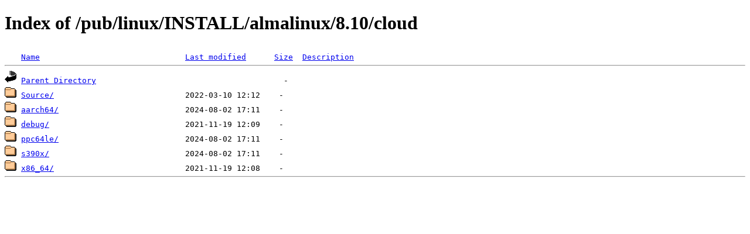

--- FILE ---
content_type: text/html;charset=ISO-8859-1
request_url: https://nic.funet.fi/pub/linux/INSTALL/almalinux/8.10/cloud/?C=S;O=A
body_size: 1386
content:
<!DOCTYPE HTML PUBLIC "-//W3C//DTD HTML 4.01//EN" "http://www.w3.org/TR/html4/strict.dtd">
<html>
 <head>
  <title>Index of /pub/linux/INSTALL/almalinux/8.10/cloud</title>
 </head>
 <body>
<h1>Index of /pub/linux/INSTALL/almalinux/8.10/cloud</h1>
<pre><img src="/icons/blank.gif" alt="Icon "> <a href="?C=N;O=A">Name</a>                               <a href="?C=M;O=A">Last modified</a>      <a href="?C=S;O=D">Size</a>  <a href="?C=D;O=A">Description</a><hr><img src="/icons/back.gif" alt="[PARENTDIR]"> <a href="/pub/linux/INSTALL/almalinux/8.10/">Parent Directory</a>                                        -   
<img src="/icons/folder.gif" alt="[DIR]"> <a href="Source/">Source/</a>                            2022-03-10 12:12    -   
<img src="/icons/folder.gif" alt="[DIR]"> <a href="aarch64/">aarch64/</a>                           2024-08-02 17:11    -   
<img src="/icons/folder.gif" alt="[DIR]"> <a href="debug/">debug/</a>                             2021-11-19 12:09    -   
<img src="/icons/folder.gif" alt="[DIR]"> <a href="ppc64le/">ppc64le/</a>                           2024-08-02 17:11    -   
<img src="/icons/folder.gif" alt="[DIR]"> <a href="s390x/">s390x/</a>                             2024-08-02 17:11    -   
<img src="/icons/folder.gif" alt="[DIR]"> <a href="x86_64/">x86_64/</a>                            2021-11-19 12:08    -   
<hr></pre>
</body></html>
